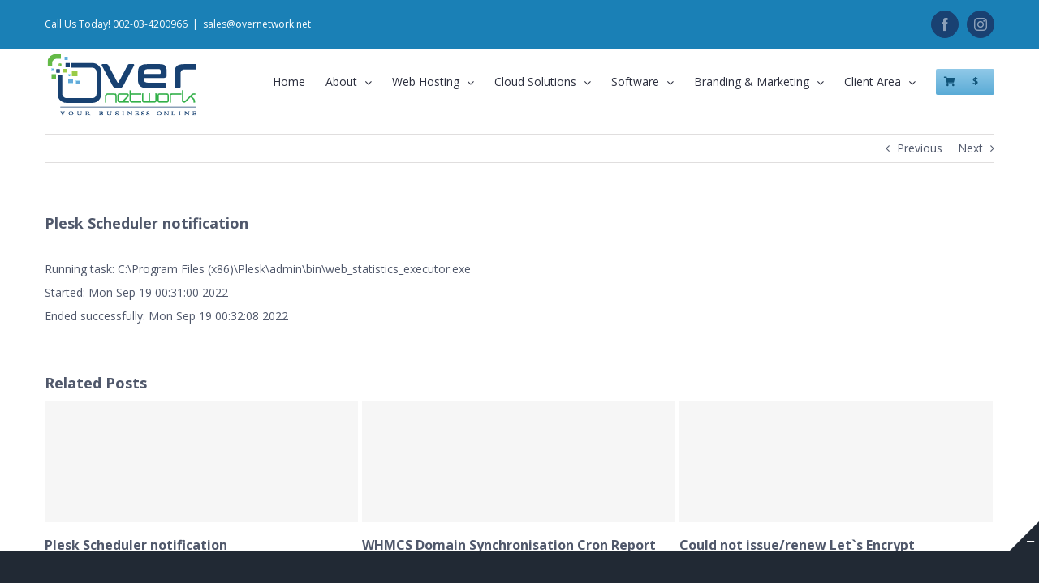

--- FILE ---
content_type: text/html; charset=UTF-8
request_url: https://overnetwork.cloud/uncategorized/plesk-scheduler-notification-40/
body_size: 17053
content:
<!DOCTYPE html>
<html class="avada-html-layout-wide avada-html-header-position-top" lang="en-US" prefix="og: http://ogp.me/ns# fb: http://ogp.me/ns/fb#">
<head>
	<meta http-equiv="X-UA-Compatible" content="IE=edge" />
	<meta http-equiv="Content-Type" content="text/html; charset=utf-8"/>
	<meta name="viewport" content="width=device-width, initial-scale=1" />
	<link media="all" href="https://overnetwork.cloud/wp-content/cache/autoptimize/css/autoptimize_10cd1d62f8df9d9785fc93469e7892c7.css" rel="stylesheet" /><title>Plesk Scheduler notification &#8211; OVERNETWORK</title>
<meta name='robots' content='max-image-preview:large' />
<link rel='dns-prefetch' href='//cdn.datatables.net' />
<link rel='dns-prefetch' href='//cdnjs.cloudflare.com' />
<link rel='dns-prefetch' href='//code.jquery.com' />
<link rel='dns-prefetch' href='//s.w.org' />
<link href='https://sp-ao.shortpixel.ai' rel='preconnect' />
<link rel="alternate" type="application/rss+xml" title="OVERNETWORK &raquo; Feed" href="https://overnetwork.cloud/feed/" />
<link rel="alternate" type="application/rss+xml" title="OVERNETWORK &raquo; Comments Feed" href="https://overnetwork.cloud/comments/feed/" />
					<link rel="shortcut icon" href="https://overnetwork.cloud/wp-content/uploads/2021/02/overnetwork-favicon-plus.png" type="image/x-icon" />
		
		
		
		
		
		<link rel="alternate" type="application/rss+xml" title="OVERNETWORK &raquo; Plesk Scheduler notification Comments Feed" href="https://overnetwork.cloud/uncategorized/plesk-scheduler-notification-40/feed/" />

		<meta property="og:title" content="Plesk Scheduler notification"/>
		<meta property="og:type" content="article"/>
		<meta property="og:url" content="https://overnetwork.cloud/uncategorized/plesk-scheduler-notification-40/"/>
		<meta property="og:site_name" content="OVERNETWORK"/>
		<meta property="og:description" content="Running task: C:\Program Files (x86)\Plesk\admin\bin\web_statistics_executor.exe 
Started: Mon Sep 19 00:31:00 2022
Ended successfully:  Mon Sep 19 00:32:08 2022"/>

									<meta property="og:image" content="https://overnetwork.cloud/wp-content/uploads/2021/02/overnetwork-Original-Logo.png"/>
									<script type="text/javascript">
			window._wpemojiSettings = {"baseUrl":"https:\/\/s.w.org\/images\/core\/emoji\/13.0.1\/72x72\/","ext":".png","svgUrl":"https:\/\/s.w.org\/images\/core\/emoji\/13.0.1\/svg\/","svgExt":".svg","source":{"concatemoji":"https:\/\/overnetwork.cloud\/wp-includes\/js\/wp-emoji-release.min.js?ver=5.7.14"}};
			!function(e,a,t){var n,r,o,i=a.createElement("canvas"),p=i.getContext&&i.getContext("2d");function s(e,t){var a=String.fromCharCode;p.clearRect(0,0,i.width,i.height),p.fillText(a.apply(this,e),0,0);e=i.toDataURL();return p.clearRect(0,0,i.width,i.height),p.fillText(a.apply(this,t),0,0),e===i.toDataURL()}function c(e){var t=a.createElement("script");t.src=e,t.defer=t.type="text/javascript",a.getElementsByTagName("head")[0].appendChild(t)}for(o=Array("flag","emoji"),t.supports={everything:!0,everythingExceptFlag:!0},r=0;r<o.length;r++)t.supports[o[r]]=function(e){if(!p||!p.fillText)return!1;switch(p.textBaseline="top",p.font="600 32px Arial",e){case"flag":return s([127987,65039,8205,9895,65039],[127987,65039,8203,9895,65039])?!1:!s([55356,56826,55356,56819],[55356,56826,8203,55356,56819])&&!s([55356,57332,56128,56423,56128,56418,56128,56421,56128,56430,56128,56423,56128,56447],[55356,57332,8203,56128,56423,8203,56128,56418,8203,56128,56421,8203,56128,56430,8203,56128,56423,8203,56128,56447]);case"emoji":return!s([55357,56424,8205,55356,57212],[55357,56424,8203,55356,57212])}return!1}(o[r]),t.supports.everything=t.supports.everything&&t.supports[o[r]],"flag"!==o[r]&&(t.supports.everythingExceptFlag=t.supports.everythingExceptFlag&&t.supports[o[r]]);t.supports.everythingExceptFlag=t.supports.everythingExceptFlag&&!t.supports.flag,t.DOMReady=!1,t.readyCallback=function(){t.DOMReady=!0},t.supports.everything||(n=function(){t.readyCallback()},a.addEventListener?(a.addEventListener("DOMContentLoaded",n,!1),e.addEventListener("load",n,!1)):(e.attachEvent("onload",n),a.attachEvent("onreadystatechange",function(){"complete"===a.readyState&&t.readyCallback()})),(n=t.source||{}).concatemoji?c(n.concatemoji):n.wpemoji&&n.twemoji&&(c(n.twemoji),c(n.wpemoji)))}(window,document,window._wpemojiSettings);
		</script>
		
	<link rel='stylesheet' id='dashicons-css'  href='https://overnetwork.cloud/wp-includes/css/dashicons.min.css?ver=5.7.14' type='text/css' media='all' />




<link rel='stylesheet' id='whmp_grp_slick-css'  href='//cdnjs.cloudflare.com/ajax/libs/slick-carousel/1.6.0/slick.min.css?ver=5.7.14' type='text/css' media='all' />
<link rel='stylesheet' id='whmp_grp_jQuery_UI_CSS-css'  href='//code.jquery.com/ui/1.12.1/themes/base/jquery-ui.css?ver=5.7.14' type='text/css' media='all' />


<!--[if IE]>
<link rel='stylesheet' id='avada-IE-css'  href='https://overnetwork.cloud/wp-content/themes/Avada/assets/css/dynamic/ie.min.css?ver=7.2.1' type='text/css' media='all' />
<style id='avada-IE-inline-css' type='text/css'>
.avada-select-parent .select-arrow{background-color:#ffffff}
.select-arrow{background-color:#ffffff}
</style>
<![endif]-->
<link rel='stylesheet' id='fusion-dynamic-css-css'  href='https://overnetwork.cloud/wp-content/uploads/fusion-styles/9514ae772286f24a6b9e00b8f1a1cf92.min.css?ver=3.2.1' type='text/css' media='all' />

<script type='text/javascript' src='https://overnetwork.cloud/wp-includes/js/jquery/jquery.min.js?ver=3.5.1' id='jquery-core-js'></script>

<script type='text/javascript' id='whcom_scripts-js-extra'>
/* <![CDATA[ */
var whcom_ajax = {"ajax_url":"https:\/\/overnetwork.cloud\/wp-admin\/admin-ajax.php","whcom_loading_text":"Loading...","whcom_working_text":"Working...","whcom_redirecting_text":"Redirecting...","whcom_delete_cart_item_text":"Are you sure you want to remove this item from cart?","whcom_no_domain_added_text":"Select at least one domain to continue.","whcom_all_currencies":[{"id":"1","code":"USD","prefix":"$","suffix":"USD","format":"1","rate":"1.0000","default":"1"}],"whcom_current_currency":{"id":"1","code":"USD","prefix":"$","suffix":"USD","format":"1","rate":"1.0000","default":"1"},"whcom_current_currency_id":"1"};
/* ]]> */
</script>


<script type='text/javascript' src='//cdnjs.cloudflare.com/ajax/libs/slick-carousel/1.6.0/slick.min.js?ver=5.7.14' id='whmp_grp_slick-js'></script>

<link rel="https://api.w.org/" href="https://overnetwork.cloud/wp-json/" /><link rel="alternate" type="application/json" href="https://overnetwork.cloud/wp-json/wp/v2/posts/2281" /><link rel="EditURI" type="application/rsd+xml" title="RSD" href="https://overnetwork.cloud/xmlrpc.php?rsd" />
<link rel="wlwmanifest" type="application/wlwmanifest+xml" href="https://overnetwork.cloud/wp-includes/wlwmanifest.xml" /> 
<meta name="generator" content="WordPress 5.7.14" />
<link rel="canonical" href="https://overnetwork.cloud/uncategorized/plesk-scheduler-notification-40/" />
<link rel='shortlink' href='https://overnetwork.cloud/?p=2281' />
<link rel="alternate" type="application/json+oembed" href="https://overnetwork.cloud/wp-json/oembed/1.0/embed?url=https%3A%2F%2Fovernetwork.cloud%2Funcategorized%2Fplesk-scheduler-notification-40%2F" />
<link rel="alternate" type="text/xml+oembed" href="https://overnetwork.cloud/wp-json/oembed/1.0/embed?url=https%3A%2F%2Fovernetwork.cloud%2Funcategorized%2Fplesk-scheduler-notification-40%2F&#038;format=xml" />

<script type="text/javascript">
			/* <![CDATA[ */
            var wcap_ajaxurl = "https://overnetwork.cloud/wp-admin/admin-ajax.php";
            /* ]]> */
         </script>
<link rel="stylesheet" href="//cdnjs.cloudflare.com/ajax/libs/font-awesome/4.7.0/css/font-awesome.css">
<link rel="stylesheet" href="//cdn.datatables.net/1.10.13/css/jquery.dataTables.min.css">
<link rel="stylesheet" href="//cdn.datatables.net/responsive/1.0.4/css/dataTables.responsive.css">



<link rel="stylesheet" href="https://cdnjs.cloudflare.com/ajax/libs/fancybox/2.1.6/css/jquery.fancybox.min.css">


        <script>
            var Currencies = "[]";
            var WCAP_Loading_text = "Loading...";
            var WCAP_Working_text = "Working...";
            //		    var BillingCycles = "{"monthly":"Monthly","quarterly":"Quarterly","semiannually":"6 Months","annually":"Yearly","biennially":"Bi Annually","triennially":"Tri Annually"}";
            var dataTablesConfig = {
                "destroy": "true",
                "dom": '<"whcom_table_header"if <"whcom_clearfix">><"whcom_table_content"t><"whcom_table_footer"lp <"whcom_clearfix">><"whcom_clearfix">',
                "oLanguage": {
                    "sEmptyTable": "No Records Found",
                    "sInfo": "Showing _START_ to _END_ of _TOTAL_ entries",
                    "sInfoEmpty": "Showing 0 to 0 of 0 entries",
                    "sInfoFiltered": "(filtered from _MAX_ total entries)",
                    "sInfoPostFix": "",
                    "sInfoThousands": ",",
                    "sLengthMenu": "Show _MENU_ entries",
                    "sLoadingRecords": "Loading...",
                    "sProcessing": "Processing...",
                    "sSearch": "",
                    "sZeroRecords": "No Records Found",
                    "oPaginate": {
                        "sFirst": "..",
                        "sLast": "Last",
                        "sNext": "Next",
                        "sPrevious": "Previous",
                    }
                }
            };
            var redirect_login = '';
            var redirect_logout = '0';
            var page_url = 'https%3A%2F%2Fovernetwork.cloud%2Funcategorized%2Fplesk-scheduler-notification-40%2F';
            //== pass client area URL to validation form JS
            var client_area_url = 'https://overnetwork.cloud/client-area'
        </script>
        
<!-- Facebook Pixel Code -->
<script type='text/javascript'>
!function(f,b,e,v,n,t,s){if(f.fbq)return;n=f.fbq=function(){n.callMethod?
n.callMethod.apply(n,arguments):n.queue.push(arguments)};if(!f._fbq)f._fbq=n;
n.push=n;n.loaded=!0;n.version='2.0';n.queue=[];t=b.createElement(e);t.async=!0;
t.src=v;s=b.getElementsByTagName(e)[0];s.parentNode.insertBefore(t,s)}(window,
document,'script','https://connect.facebook.net/en_US/fbevents.js');
</script>
<!-- End Facebook Pixel Code -->
<script type='text/javascript'>
  fbq('init', '516262392877143', {}, {
    "agent": "wordpress-5.7.14-3.0.5"
});
</script><script type='text/javascript'>
  fbq('track', 'PageView', []);
</script>
<!-- Facebook Pixel Code -->
<noscript>
<img height="1" width="1" style="display:none" alt="fbpx"
src="https://www.facebook.com/tr?id=516262392877143&ev=PageView&noscript=1" />
</noscript>
<!-- End Facebook Pixel Code -->
<div id="flat-preloader-overlay"><noscript><img src="https://sp-ao.shortpixel.ai/client/q_glossy,ret_img/https://overnetwork.cloud/wp-content/plugins/flat-preloader/assets/images/office-style/heart.gif"/></noscript><img class="lazyload" src='https://sp-ao.shortpixel.ai/client/q_lqip,ret_wait/https://overnetwork.cloud/wp-content/plugins/flat-preloader/assets/images/office-style/heart.gif' data-src="https://sp-ao.shortpixel.ai/client/q_glossy,ret_img/https://overnetwork.cloud/wp-content/plugins/flat-preloader/assets/images/office-style/heart.gif"/><small>Welcome To Overnetwork</small></div>		<script type="text/javascript">
			var doc = document.documentElement;
			doc.setAttribute( 'data-useragent', navigator.userAgent );
		</script>
		
	</head>

<body class="post-template-default single single-post postid-2281 single-format-standard flat-preloader-active fusion-image-hovers fusion-pagination-sizing fusion-button_size-xlarge fusion-button_type-flat fusion-button_span-no avada-image-rollover-circle-yes avada-image-rollover-yes avada-image-rollover-direction-left fusion-has-button-gradient fusion-body ltr fusion-sticky-header no-mobile-slidingbar avada-has-rev-slider-styles fusion-disable-outline fusion-sub-menu-slide mobile-logo-pos-left layout-wide-mode avada-has-boxed-modal-shadow-none layout-scroll-offset-full avada-has-zero-margin-offset-top fusion-top-header menu-text-align-center mobile-menu-design-modern fusion-show-pagination-text fusion-header-layout-v3 avada-responsive avada-footer-fx-parallax-effect avada-menu-highlight-style-bar fusion-search-form-classic fusion-main-menu-search-overlay fusion-avatar-square avada-sticky-shrinkage avada-dropdown-styles avada-blog-layout-large avada-blog-archive-layout-grid avada-header-shadow-no avada-menu-icon-position-left avada-has-mainmenu-dropdown-divider avada-has-megamenu-item-divider avada-has-breadcrumb-mobile-hidden avada-has-titlebar-hide avada-header-border-color-full-transparent avada-has-slidingbar-widgets avada-has-slidingbar-position-bottom avada-slidingbar-toggle-style-triangle avada-has-slidingbar-sticky avada-has-pagination-padding avada-flyout-menu-direction-fade avada-ec-views-v1" >
		<a class="skip-link screen-reader-text" href="#content">Skip to content</a>

	<div id="boxed-wrapper">
		<div class="fusion-sides-frame"></div>
		<div id="wrapper" class="fusion-wrapper">
			<div id="home" style="position:relative;top:-1px;"></div>
			
				
			<header class="fusion-header-wrapper">
				<div class="fusion-header-v3 fusion-logo-alignment fusion-logo-left fusion-sticky-menu- fusion-sticky-logo- fusion-mobile-logo-  fusion-mobile-menu-design-modern">
					
<div class="fusion-secondary-header">
	<div class="fusion-row">
					<div class="fusion-alignleft">
				<div class="fusion-contact-info"><span class="fusion-contact-info-phone-number">Call Us Today! 002-03-4200966</span><span class="fusion-header-separator">|</span><span class="fusion-contact-info-email-address"><a href="mailto:&#115;&#97;l&#101;&#115;&#64;&#111;v&#101;&#114;netw&#111;rk&#46;&#110;&#101;&#116;">&#115;&#97;l&#101;&#115;&#64;&#111;v&#101;&#114;netw&#111;rk&#46;&#110;&#101;&#116;</a></span></div>			</div>
							<div class="fusion-alignright">
				<div class="fusion-social-links-header"><div class="fusion-social-networks boxed-icons"><div class="fusion-social-networks-wrapper"><a  class="fusion-social-network-icon fusion-tooltip fusion-facebook fusion-icon-facebook" style data-placement="bottom" data-title="Facebook" data-toggle="tooltip" title="Facebook" href="https://www.facebook.com/overnetwok/" target="_blank" rel="noopener noreferrer"><span class="screen-reader-text">Facebook</span></a><a  class="fusion-social-network-icon fusion-tooltip fusion-instagram fusion-icon-instagram" style data-placement="bottom" data-title="Instagram" data-toggle="tooltip" title="Instagram" href="https://www.instagram.com/over.network/" target="_blank" rel="noopener noreferrer"><span class="screen-reader-text">Instagram</span></a></div></div></div>			</div>
			</div>
</div>
<div class="fusion-header-sticky-height"></div>
<div class="fusion-header">
	<div class="fusion-row">
					<div class="fusion-logo" data-margin-top="5px" data-margin-bottom="5px" data-margin-left="0px" data-margin-right="0px">
			<a class="fusion-logo-link"  href="https://overnetwork.cloud/" >

						<!-- standard logo -->
			<noscript><img src="https://sp-ao.shortpixel.ai/client/q_glossy,ret_img,w_191,h_83/https://overnetwork.cloud/wp-content/uploads/2021/02/overnetwork-Original-Logo.png" srcset="https://sp-ao.shortpixel.ai/client/q_glossy,ret_img/https://overnetwork.cloud/wp-content/uploads/2021/02/overnetwork-Original-Logo.png 1x" width="191" height="83" alt="OVERNETWORK Logo" data-retina_logo_url="" class="fusion-standard-logo" /></noscript><img src='https://sp-ao.shortpixel.ai/client/q_lqip,ret_wait,w_191,h_83/https://overnetwork.cloud/wp-content/uploads/2021/02/overnetwork-Original-Logo.png' data-src="https://sp-ao.shortpixel.ai/client/q_glossy,ret_img,w_191,h_83/https://overnetwork.cloud/wp-content/uploads/2021/02/overnetwork-Original-Logo.png" data-srcset="https://sp-ao.shortpixel.ai/client/q_glossy,ret_img/https://overnetwork.cloud/wp-content/uploads/2021/02/overnetwork-Original-Logo.png 1x" width="191" height="83" alt="OVERNETWORK Logo" data-retina_logo_url="" class="lazyload fusion-standard-logo" />

			
					</a>
		</div>		<nav class="fusion-main-menu" aria-label="Main Menu"><div class="fusion-overlay-search">		<form role="search" class="searchform fusion-search-form  fusion-search-form-classic" method="get" action="https://overnetwork.cloud/">
			<div class="fusion-search-form-content">

				
				<div class="fusion-search-field search-field">
					<label><span class="screen-reader-text">Search for:</span>
													<input type="search" value="" name="s" class="s" placeholder="Search..." required aria-required="true" aria-label="Search..."/>
											</label>
				</div>
				<div class="fusion-search-button search-button">
					<input type="submit" class="fusion-search-submit searchsubmit" aria-label="Search" value="&#xf002;" />
									</div>

				
			</div>


			
		</form>
		<div class="fusion-search-spacer"></div><a href="#" role="button" aria-label="Close Search" class="fusion-close-search"></a></div><ul id="menu-main-menu" class="fusion-menu"><li  id="menu-item-1042"  class="menu-item menu-item-type-post_type menu-item-object-page menu-item-home menu-item-1042"  data-item-id="1042"><a  href="https://overnetwork.cloud/" class="fusion-bar-highlight"><span class="menu-text">Home</span></a></li><li  id="menu-item-1043"  class="menu-item menu-item-type-custom menu-item-object-custom menu-item-has-children menu-item-1043 fusion-dropdown-menu"  data-item-id="1043"><a  href="#" class="fusion-bar-highlight"><span class="menu-text">About</span> <span class="fusion-caret"><i class="fusion-dropdown-indicator" aria-hidden="true"></i></span></a><ul class="sub-menu"><li  id="menu-item-1041"  class="menu-item menu-item-type-post_type menu-item-object-page menu-item-home menu-item-1041 fusion-dropdown-submenu" ><a  href="https://overnetwork.cloud/" class="fusion-bar-highlight"><span>About Company</span></a></li><li  id="menu-item-1044"  class="menu-item menu-item-type-post_type menu-item-object-page menu-item-1044 fusion-dropdown-submenu" ><a  href="https://overnetwork.cloud/contact/" class="fusion-bar-highlight"><span>Contact</span></a></li></ul></li><li  id="menu-item-1126"  class="menu-item menu-item-type-custom menu-item-object-custom menu-item-has-children menu-item-1126 fusion-megamenu-menu "  data-item-id="1126"><a  href="#" class="fusion-bar-highlight"><span class="menu-text">Web Hosting</span> <span class="fusion-caret"><i class="fusion-dropdown-indicator" aria-hidden="true"></i></span></a><div class="fusion-megamenu-wrapper fusion-columns-5 columns-per-row-5 columns-5 col-span-12 fusion-megamenu-fullwidth fusion-megamenu-width-site-width"><div class="row"><div class="fusion-megamenu-holder" style="width:1170px;" data-width="1170px"><ul class="fusion-megamenu"><li  id="menu-item-1127"  class="menu-item menu-item-type-custom menu-item-object-custom menu-item-has-children menu-item-1127 fusion-megamenu-submenu fusion-megamenu-columns-5 col-lg-2 col-md-2 col-sm-2" ><div class='fusion-megamenu-title'><span>Shared Hosting</span></div><ul class="sub-menu"><li  id="menu-item-1182"  class="menu-item menu-item-type-post_type menu-item-object-page menu-item-1182" ><a  href="https://overnetwork.cloud/hosting/windows-shared-plesk/" class="fusion-bar-highlight"><span><span class="fusion-megamenu-icon"><i class="glyphicon fa-windows fab" aria-hidden="true"></i></span>Windows Shared Plesk</span></a></li><li  id="menu-item-1128"  class="menu-item menu-item-type-post_type menu-item-object-page menu-item-1128" ><a  href="https://overnetwork.cloud/hosting/linux-shared-cpanel/" class="fusion-bar-highlight"><span><span class="fusion-megamenu-icon"><i class="glyphicon fa-cpanel fab" aria-hidden="true"></i></span>Linux Shared cPanel</span></a></li><li  id="menu-item-1177"  class="menu-item menu-item-type-post_type menu-item-object-page menu-item-1177" ><a  href="https://overnetwork.cloud/hosting/linux-shared-plesk/" class="fusion-bar-highlight"><span><span class="fusion-megamenu-icon"><i class="glyphicon fa-linux fab" aria-hidden="true"></i></span>Linux Shared Plesk</span></a></li></ul></li><li  id="menu-item-1133"  class="menu-item menu-item-type-custom menu-item-object-custom menu-item-has-children menu-item-1133 fusion-megamenu-submenu fusion-megamenu-columns-5 col-lg-2 col-md-2 col-sm-2" ><div class='fusion-megamenu-title'><span><span class="fusion-megamenu-icon"><i class="glyphicon fa-windows fab" aria-hidden="true"></i></span>Windows VPS</span></div><ul class="sub-menu"><li  id="menu-item-1188"  class="menu-item menu-item-type-post_type menu-item-object-page menu-item-has-children menu-item-1188" ><a  href="https://overnetwork.cloud/hosting/windows-vps-nodes/" class="fusion-bar-highlight"><span><span class="fusion-megamenu-bullet"></span>Instances VPS Nodes</span></a><ul class="sub-menu deep-level"><li  id="menu-item-1193"  class="menu-item menu-item-type-post_type menu-item-object-page menu-item-1193" ><a  href="https://overnetwork.cloud/hosting/windows-vps-nodes/fully-managed-windows-vps-nodes/" class="fusion-bar-highlight"><span><span class="fusion-megamenu-bullet"></span>Fully Managed VPS</span></a></li><li  id="menu-item-1197"  class="menu-item menu-item-type-post_type menu-item-object-page menu-item-1197" ><a  href="https://overnetwork.cloud/hosting/windows-vps-nodes/turn-key-windows-vps-nodes/" class="fusion-bar-highlight"><span><span class="fusion-megamenu-bullet"></span>Turn-key VPS</span></a></li><li  id="menu-item-1204"  class="menu-item menu-item-type-post_type menu-item-object-page menu-item-1204" ><a  href="https://overnetwork.cloud/hosting/windows-vps-nodes/self-managed-windows-vps-nodes/" class="fusion-bar-highlight"><span><span class="fusion-megamenu-bullet"></span>Self-Managed VPS</span></a></li></ul></li></ul></li><li  id="menu-item-1134"  class="menu-item menu-item-type-custom menu-item-object-custom menu-item-has-children menu-item-1134 fusion-megamenu-submenu fusion-megamenu-columns-5 col-lg-2 col-md-2 col-sm-2" ><div class='fusion-megamenu-title'><span><span class="fusion-megamenu-icon"><i class="glyphicon fa-linux fab" aria-hidden="true"></i></span>Linux VPS</span></div><ul class="sub-menu"><li  id="menu-item-1215"  class="menu-item menu-item-type-post_type menu-item-object-page menu-item-1215" ><a  href="https://overnetwork.cloud/hosting/linux-vps-nodes/instances-linux-vps/" class="fusion-bar-highlight"><span><span class="fusion-megamenu-bullet"></span>Instances Linux VPS</span></a></li><li  id="menu-item-1219"  class="menu-item menu-item-type-post_type menu-item-object-page menu-item-1219" ><a  href="https://overnetwork.cloud/hosting/linux-vps-nodes/instances-container-vps/" class="fusion-bar-highlight"><span><span class="fusion-megamenu-bullet"></span>Instances Container VPS</span></a></li><li  id="menu-item-1228"  class="menu-item menu-item-type-post_type menu-item-object-page menu-item-1228" ><a  href="https://overnetwork.cloud/hosting/linux-vps-nodes/instances-storage-vps/" class="fusion-bar-highlight"><span><span class="fusion-megamenu-bullet"></span>Instances Storage VPS</span></a></li></ul></li><li  id="menu-item-1135"  class="menu-item menu-item-type-custom menu-item-object-custom menu-item-1135 fusion-megamenu-submenu fusion-megamenu-columns-5 col-lg-2 col-md-2 col-sm-2" ><div class='fusion-megamenu-title'><span>Dedicated Servers</span></div></li><li  id="menu-item-1244"  class="menu-item menu-item-type-custom menu-item-object-custom menu-item-has-children menu-item-1244 fusion-megamenu-submenu fusion-megamenu-columns-5 col-lg-2 col-md-2 col-sm-2" ><div class='fusion-megamenu-title'><span>Domain Services</span></div><ul class="sub-menu"><li  id="menu-item-1243"  class="menu-item menu-item-type-custom menu-item-object-custom menu-item-1243" ><a  target="_blank" rel="noopener noreferrer" href="https://portal.overnetwork.cloud/cart.php?a=add&#038;domain=register" class="fusion-bar-highlight"><span><span class="fusion-megamenu-bullet"></span>Register New Doamin</span></a></li><li  id="menu-item-1245"  class="menu-item menu-item-type-custom menu-item-object-custom menu-item-1245" ><a  target="_blank" rel="noopener noreferrer" href="https://portal.overnetwork.cloud/cart.php?a=add&#038;domain=transfer" class="fusion-bar-highlight"><span><span class="fusion-megamenu-bullet"></span>Transfer domain to us</span></a></li></ul></li></ul></div><div style="clear:both;"></div></div></div></li><li  id="menu-item-1136"  class="menu-item menu-item-type-custom menu-item-object-custom menu-item-has-children menu-item-1136 fusion-dropdown-menu"  data-item-id="1136"><a  href="#" class="fusion-bar-highlight"><span class="menu-text">Cloud Solutions</span> <span class="fusion-caret"><i class="fusion-dropdown-indicator" aria-hidden="true"></i></span></a><ul class="sub-menu"><li  id="menu-item-1229"  class="menu-item menu-item-type-custom menu-item-object-custom menu-item-has-children menu-item-1229 fusion-dropdown-submenu" ><a  href="#" class="fusion-bar-highlight"><span>Security</span></a><ul class="sub-menu"><li  id="menu-item-1230"  class="menu-item menu-item-type-custom menu-item-object-custom menu-item-1230" ><a  target="_blank" rel="noopener noreferrer" href="https://portal.overnetwork.cloud/store/ssl-certificates" class="fusion-bar-highlight"><span>SSL Certificates</span></a></li><li  id="menu-item-1231"  class="menu-item menu-item-type-custom menu-item-object-custom menu-item-1231" ><a  target="_blank" rel="noopener noreferrer" href="https://portal.overnetwork.cloud/store/sitelock" class="fusion-bar-highlight"><span>Website security</span></a></li><li  id="menu-item-1232"  class="menu-item menu-item-type-custom menu-item-object-custom menu-item-1232" ><a  href="https://portal.overnetwork.cloud/store/email-services" class="fusion-bar-highlight"><span>Email Protection</span></a></li><li  id="menu-item-1233"  class="menu-item menu-item-type-custom menu-item-object-custom menu-item-1233" ><a  target="_blank" rel="noopener noreferrer" href="https://portal.overnetwork.cloud/store/vpn" class="fusion-bar-highlight"><span>VPN Web Browsing</span></a></li><li  id="menu-item-1234"  class="menu-item menu-item-type-custom menu-item-object-custom menu-item-1234" ><a  target="_blank" rel="noopener noreferrer" href="https://portal.overnetwork.cloud/store/codeguard" class="fusion-bar-highlight"><span>Website Back-ups</span></a></li></ul></li><li  id="menu-item-1235"  class="menu-item menu-item-type-custom menu-item-object-custom menu-item-has-children menu-item-1235 fusion-dropdown-submenu" ><a  href="#" class="fusion-bar-highlight"><span>Microsoft Solutions</span></a><ul class="sub-menu"><li  id="menu-item-1236"  class="menu-item menu-item-type-custom menu-item-object-custom menu-item-1236" ><a  href="#" class="fusion-bar-highlight"><span>Microsoft 365</span></a></li><li  id="menu-item-1237"  class="menu-item menu-item-type-custom menu-item-object-custom menu-item-1237" ><a  href="#" class="fusion-bar-highlight"><span>Microsoft Azure</span></a></li><li  id="menu-item-1238"  class="menu-item menu-item-type-custom menu-item-object-custom menu-item-1238" ><a  href="#" class="fusion-bar-highlight"><span>MS Dynamics 365</span></a></li><li  id="menu-item-1239"  class="menu-item menu-item-type-custom menu-item-object-custom menu-item-1239" ><a  href="#" class="fusion-bar-highlight"><span>Data Platform</span></a></li></ul></li><li  id="menu-item-1240"  class="menu-item menu-item-type-custom menu-item-object-custom menu-item-1240 fusion-dropdown-submenu" ><a  href="#" class="fusion-bar-highlight"><span>AWS</span></a></li><li  id="menu-item-1241"  class="menu-item menu-item-type-custom menu-item-object-custom menu-item-has-children menu-item-1241 fusion-dropdown-submenu" ><a  href="#" class="fusion-bar-highlight"><span>Overnetwork SaaS</span></a><ul class="sub-menu"><li  id="menu-item-1242"  class="menu-item menu-item-type-custom menu-item-object-custom menu-item-1242" ><a  target="_blank" rel="noopener noreferrer" href="https://portal.overnetwork.cloud/cart.php?a=add&#038;domain=register" class="fusion-bar-highlight"><span>Domain Registrations</span></a></li></ul></li></ul></li><li  id="menu-item-1137"  class="menu-item menu-item-type-custom menu-item-object-custom menu-item-has-children menu-item-1137 fusion-dropdown-menu"  data-item-id="1137"><a  href="#" class="fusion-bar-highlight"><span class="menu-text">Software</span> <span class="fusion-caret"><i class="fusion-dropdown-indicator" aria-hidden="true"></i></span></a><ul class="sub-menu"><li  id="menu-item-1246"  class="menu-item menu-item-type-custom menu-item-object-custom menu-item-has-children menu-item-1246 fusion-dropdown-submenu" ><a  href="#" class="fusion-bar-highlight"><span>Web Design</span></a><ul class="sub-menu"><li  id="menu-item-1247"  class="menu-item menu-item-type-custom menu-item-object-custom menu-item-1247" ><a  href="#" class="fusion-bar-highlight"><span>E-Commerce Web sites</span></a></li><li  id="menu-item-1248"  class="menu-item menu-item-type-custom menu-item-object-custom menu-item-1248" ><a  href="#" class="fusion-bar-highlight"><span>WordPress Websites</span></a></li></ul></li><li  id="menu-item-1249"  class="menu-item menu-item-type-custom menu-item-object-custom menu-item-1249 fusion-dropdown-submenu" ><a  href="#" class="fusion-bar-highlight"><span>Developments</span></a></li><li  id="menu-item-1250"  class="menu-item menu-item-type-custom menu-item-object-custom menu-item-1250 fusion-dropdown-submenu" ><a  href="#" class="fusion-bar-highlight"><span>Software Products</span></a></li></ul></li><li  id="menu-item-1138"  class="menu-item menu-item-type-custom menu-item-object-custom menu-item-has-children menu-item-1138 fusion-dropdown-menu"  data-item-id="1138"><a  href="#" class="fusion-bar-highlight"><span class="menu-text">Branding &#038; Marketing</span> <span class="fusion-caret"><i class="fusion-dropdown-indicator" aria-hidden="true"></i></span></a><ul class="sub-menu"><li  id="menu-item-1251"  class="menu-item menu-item-type-custom menu-item-object-custom menu-item-1251 fusion-dropdown-submenu" ><a  href="#" class="fusion-bar-highlight"><span>Graphic Designs</span></a></li><li  id="menu-item-1252"  class="menu-item menu-item-type-custom menu-item-object-custom menu-item-1252 fusion-dropdown-submenu" ><a  href="#" class="fusion-bar-highlight"><span>Digital Marketing</span></a></li></ul></li><li  id="menu-item-1371"  class="menu-item menu-item-type-custom menu-item-object-custom menu-item-has-children menu-item-1371 fusion-dropdown-menu"  data-item-id="1371"><a  href="#" class="fusion-bar-highlight"><span class="menu-text">Client Area</span> <span class="fusion-caret"><i class="fusion-dropdown-indicator" aria-hidden="true"></i></span></a><ul class="sub-menu"><li  id="menu-item-1372"  class="menu-item menu-item-type-custom menu-item-object-custom menu-item-1372 fusion-dropdown-submenu" ><a  target="_blank" rel="noopener noreferrer" href="https://portal.overnetwork.cloud/login" class="fusion-bar-highlight"><span><span class="fusion-megamenu-icon"><i class="glyphicon fa-columns fas" aria-hidden="true"></i></span>Your Account</span></a></li></ul></li><li  id="menu-item-1255"  class="menu-item menu-item-type-gs_sim menu-item-object-gs_sim menu-item-has-children menu-item-1255 fusion-megamenu-menu fusion-has-all-widgets"  data-item-id="1255"><a href="#" class="fusion-bar-highlight" style="height: 80px;"><span class="menu-text fusion-button button-default button-small"><span class="button-icon-divider-left"><i class="glyphicon fa-shopping-cart fas"></i></span><span class="fusion-button-text-left"><span id='' class='whmpress_currency'>$</span></span></span></a><div class="fusion-megamenu-wrapper fusion-columns-2 columns-per-row-2 columns-2 col-span-4"><div class="row"><div class="fusion-megamenu-holder" style="width:1013.99922px;" data-width="1013.99922px"><ul class="fusion-megamenu"><li  id="menu-item-1253"  class="menu-item menu-item-type-custom menu-item-object-custom menu-item-1253 fusion-megamenu-submenu fusion-megamenu-columns-2 col-lg-6 col-md-6 col-sm-6"  style="width:80.769292899456%;"><div class='fusion-megamenu-title'><span><span class="fusion-megamenu-icon"><i class="glyphicon fa-cart-arrow-down fas" aria-hidden="true"></i></span>Order Summary</span></div><div class="fusion-megamenu-widgets-container second-level-widget"><div id="custom_html-11" class="widget_text widget widget_custom_html" style="border-style: solid;border-color:transparent;border-width:0px;"><div class="textwidget custom-html-widget"></div></div></div></li><li  id="menu-item-1254"  class="menu-item menu-item-type-custom menu-item-object-custom menu-item-1254 fusion-megamenu-submenu fusion-megamenu-columns-2 col-lg-6 col-md-6 col-sm-6"  style="width:19.230707100544%;"><div class='fusion-megamenu-title'><span><span class="fusion-megamenu-icon"><i class="glyphicon fa-dollar-sign fas" aria-hidden="true"></i></span>Currency</span></div><div class="fusion-megamenu-widgets-container second-level-widget"><div id="custom_html-12" class="widget_text widget widget_custom_html" style="border-style: solid;border-color:transparent;border-width:0px;"><div class="textwidget custom-html-widget"><div id='' class='whmpress whmpress_currency_combo'>
    <script>
        jQuery(function(){
        jQuery("#S1602062637").change(function(){
        document.cookie='combo_hit=1';
            val = jQuery(this).val();
        console.log(val);
            jQuery.post(WHMPAjax.ajaxurl + '?setCurrency',{'curency': val,'action':'whmpress_action'},function(data){
                if (data=='OK')
                    if (val == '2' || val == 'USD'){
                        var currentURL = window.location.href ;
                        location.href = currentURL.substring(0, currentURL.indexOf('?'));
                    }else{
                      location.href = '?cur=' + val;
                    }
                else
                    alert(data);
            });
        });
    });
    </script>
    <select id='S1602062637' class="" name="">
<option selected=selected value='1'>USD</option><option  value='2'>EGP</option><option  value='4'>EUR</option><option  value='5'>SAR</option><option  value='6'>KWD</option></select></div></div></div></div></li></ul></div><div style="clear:both;"></div></div></div></li></ul></nav>	<div class="fusion-mobile-menu-icons">
							<a href="#" class="fusion-icon fusion-icon-bars" aria-label="Toggle mobile menu" aria-expanded="false"></a>
		
		
		
			</div>

<nav class="fusion-mobile-nav-holder fusion-mobile-menu-text-align-left" aria-label="Main Menu Mobile"></nav>

					</div>
</div>
				</div>
				<div class="fusion-clearfix"></div>
			</header>
							
				
		<div id="sliders-container">
					</div>
				
				
			
			
						<main id="main" class="clearfix ">
				<div class="fusion-row" style="">

<section id="content" style="width: 100%;">
			<div class="single-navigation clearfix">
			<a href="https://overnetwork.cloud/uncategorized/whmcs-domain-synchronisation-cron-report-26/" rel="prev">Previous</a>			<a href="https://overnetwork.cloud/uncategorized/plesk-110/" rel="next">Next</a>		</div>
	
					<article id="post-2281" class="post post-2281 type-post status-publish format-standard hentry category-uncategorized">
						
									
															<h1 class="entry-title fusion-post-title">Plesk Scheduler notification</h1>										<div class="post-content">
				<p>Running task: C:\Program Files (x86)\Plesk\admin\bin\web_statistics_executor.exe<br />
Started: Mon Sep 19 00:31:00 2022<br />
Ended successfully:  Mon Sep 19 00:32:08 2022</p>
							</div>

												<span class="vcard rich-snippet-hidden"><span class="fn"><a href="https://overnetwork.cloud/author/overnetworkadmin/" title="Posts by admin" rel="author">admin</a></span></span><span class="updated rich-snippet-hidden">2022-09-19T00:32:08+02:00</span>																								<section class="related-posts single-related-posts">
				<div class="fusion-title fusion-title-size-two sep-none fusion-sep-none" style="margin-top:0px;margin-bottom:0px;">
				<h2 class="title-heading-left" style="margin:0;">
					Related Posts				</h2>
			</div>
			
	
	
	
	
				<div class="fusion-carousel fusion-carousel-title-below-image" data-imagesize="fixed" data-metacontent="yes" data-autoplay="yes" data-touchscroll="yes" data-columns="3" data-itemmargin="5px" data-itemwidth="180" data-touchscroll="yes" data-scrollitems="1">
		<div class="fusion-carousel-positioner">
			<ul class="fusion-carousel-holder">
																							<li class="fusion-carousel-item">
						<div class="fusion-carousel-item-wrapper">
							

<div  class="fusion-image-wrapper fusion-image-size-fixed" aria-haspopup="true">
	
	
	
		
	
						<div class="fusion-placeholder-image" data-origheight="150" data-origwidth="1500px" style="height:150px;width:1500px;"></div>
		
	

		<div class="fusion-rollover">
	<div class="fusion-rollover-content">

														<a class="fusion-rollover-link" href="https://overnetwork.cloud/uncategorized/plesk-scheduler-notification-52/">Plesk Scheduler notification</a>
			
								
				
								
								
		
				<a class="fusion-link-wrapper" href="https://overnetwork.cloud/uncategorized/plesk-scheduler-notification-52/" aria-label="Plesk Scheduler notification"></a>
	</div>
</div>

	
</div>
																							<h4 class="fusion-carousel-title">
									<a class="fusion-related-posts-title-link" href="https://overnetwork.cloud/uncategorized/plesk-scheduler-notification-52/" target="_self" title="Plesk Scheduler notification">Plesk Scheduler notification</a>
								</h4>

								<div class="fusion-carousel-meta">
									
									<span class="fusion-date">October 1st, 2022</span>

																			<span class="fusion-inline-sep">|</span>
										<span><a href="https://overnetwork.cloud/uncategorized/plesk-scheduler-notification-52/#respond">0 Comments</a></span>
																	</div><!-- fusion-carousel-meta -->
													</div><!-- fusion-carousel-item-wrapper -->
					</li>
																			<li class="fusion-carousel-item">
						<div class="fusion-carousel-item-wrapper">
							

<div  class="fusion-image-wrapper fusion-image-size-fixed" aria-haspopup="true">
	
	
	
		
	
						<div class="fusion-placeholder-image" data-origheight="150" data-origwidth="1500px" style="height:150px;width:1500px;"></div>
		
	

		<div class="fusion-rollover">
	<div class="fusion-rollover-content">

														<a class="fusion-rollover-link" href="https://overnetwork.cloud/uncategorized/whmcs-domain-synchronisation-cron-report-98/">WHMCS Domain Synchronisation Cron Report</a>
			
								
				
								
								
		
				<a class="fusion-link-wrapper" href="https://overnetwork.cloud/uncategorized/whmcs-domain-synchronisation-cron-report-98/" aria-label="WHMCS Domain Synchronisation Cron Report"></a>
	</div>
</div>

	
</div>
																							<h4 class="fusion-carousel-title">
									<a class="fusion-related-posts-title-link" href="https://overnetwork.cloud/uncategorized/whmcs-domain-synchronisation-cron-report-98/" target="_self" title="WHMCS Domain Synchronisation Cron Report">WHMCS Domain Synchronisation Cron Report</a>
								</h4>

								<div class="fusion-carousel-meta">
									
									<span class="fusion-date">October 1st, 2022</span>

																			<span class="fusion-inline-sep">|</span>
										<span><a href="https://overnetwork.cloud/uncategorized/whmcs-domain-synchronisation-cron-report-98/#respond">0 Comments</a></span>
																	</div><!-- fusion-carousel-meta -->
													</div><!-- fusion-carousel-item-wrapper -->
					</li>
																			<li class="fusion-carousel-item">
						<div class="fusion-carousel-item-wrapper">
							

<div  class="fusion-image-wrapper fusion-image-size-fixed" aria-haspopup="true">
	
	
	
		
	
						<div class="fusion-placeholder-image" data-origheight="150" data-origwidth="1500px" style="height:150px;width:1500px;"></div>
		
	

		<div class="fusion-rollover">
	<div class="fusion-rollover-content">

														<a class="fusion-rollover-link" href="https://overnetwork.cloud/uncategorized/could-not-issue-renew-lets-encrypt-certificates-for-administrator-26/">Could not issue/renew Let`s Encrypt certificates for Administrator</a>
			
								
				
								
								
		
				<a class="fusion-link-wrapper" href="https://overnetwork.cloud/uncategorized/could-not-issue-renew-lets-encrypt-certificates-for-administrator-26/" aria-label="Could not issue/renew Let`s Encrypt certificates for Administrator"></a>
	</div>
</div>

	
</div>
																							<h4 class="fusion-carousel-title">
									<a class="fusion-related-posts-title-link" href="https://overnetwork.cloud/uncategorized/could-not-issue-renew-lets-encrypt-certificates-for-administrator-26/" target="_self" title="Could not issue/renew Let`s Encrypt certificates for Administrator">Could not issue/renew Let`s Encrypt certificates for Administrator</a>
								</h4>

								<div class="fusion-carousel-meta">
									
									<span class="fusion-date">September 30th, 2022</span>

																			<span class="fusion-inline-sep">|</span>
										<span><a href="https://overnetwork.cloud/uncategorized/could-not-issue-renew-lets-encrypt-certificates-for-administrator-26/#respond">0 Comments</a></span>
																	</div><!-- fusion-carousel-meta -->
													</div><!-- fusion-carousel-item-wrapper -->
					</li>
																			<li class="fusion-carousel-item">
						<div class="fusion-carousel-item-wrapper">
							

<div  class="fusion-image-wrapper fusion-image-size-fixed" aria-haspopup="true">
	
	
	
		
	
						<div class="fusion-placeholder-image" data-origheight="150" data-origwidth="1500px" style="height:150px;width:1500px;"></div>
		
	

		<div class="fusion-rollover">
	<div class="fusion-rollover-content">

														<a class="fusion-rollover-link" href="https://overnetwork.cloud/uncategorized/software-updates-linux-plesk-overnetwork-cloud-52/">Software Updates (linux-plesk.overnetwork.cloud)</a>
			
								
				
								
								
		
				<a class="fusion-link-wrapper" href="https://overnetwork.cloud/uncategorized/software-updates-linux-plesk-overnetwork-cloud-52/" aria-label="Software Updates (linux-plesk.overnetwork.cloud)"></a>
	</div>
</div>

	
</div>
																							<h4 class="fusion-carousel-title">
									<a class="fusion-related-posts-title-link" href="https://overnetwork.cloud/uncategorized/software-updates-linux-plesk-overnetwork-cloud-52/" target="_self" title="Software Updates (linux-plesk.overnetwork.cloud)">Software Updates (linux-plesk.overnetwork.cloud)</a>
								</h4>

								<div class="fusion-carousel-meta">
									
									<span class="fusion-date">September 30th, 2022</span>

																			<span class="fusion-inline-sep">|</span>
										<span><a href="https://overnetwork.cloud/uncategorized/software-updates-linux-plesk-overnetwork-cloud-52/#respond">0 Comments</a></span>
																	</div><!-- fusion-carousel-meta -->
													</div><!-- fusion-carousel-item-wrapper -->
					</li>
																			<li class="fusion-carousel-item">
						<div class="fusion-carousel-item-wrapper">
							

<div  class="fusion-image-wrapper fusion-image-size-fixed" aria-haspopup="true">
	
	
	
		
	
						<div class="fusion-placeholder-image" data-origheight="150" data-origwidth="1500px" style="height:150px;width:1500px;"></div>
		
	

		<div class="fusion-rollover">
	<div class="fusion-rollover-content">

														<a class="fusion-rollover-link" href="https://overnetwork.cloud/uncategorized/whmcs-domain-synchronisation-cron-report-97/">WHMCS Domain Synchronisation Cron Report</a>
			
								
				
								
								
		
				<a class="fusion-link-wrapper" href="https://overnetwork.cloud/uncategorized/whmcs-domain-synchronisation-cron-report-97/" aria-label="WHMCS Domain Synchronisation Cron Report"></a>
	</div>
</div>

	
</div>
																							<h4 class="fusion-carousel-title">
									<a class="fusion-related-posts-title-link" href="https://overnetwork.cloud/uncategorized/whmcs-domain-synchronisation-cron-report-97/" target="_self" title="WHMCS Domain Synchronisation Cron Report">WHMCS Domain Synchronisation Cron Report</a>
								</h4>

								<div class="fusion-carousel-meta">
									
									<span class="fusion-date">September 30th, 2022</span>

																			<span class="fusion-inline-sep">|</span>
										<span><a href="https://overnetwork.cloud/uncategorized/whmcs-domain-synchronisation-cron-report-97/#respond">0 Comments</a></span>
																	</div><!-- fusion-carousel-meta -->
													</div><!-- fusion-carousel-item-wrapper -->
					</li>
							</ul><!-- fusion-carousel-holder -->
						
		</div><!-- fusion-carousel-positioner -->
	</div><!-- fusion-carousel -->
</section><!-- related-posts -->


																	</article>
	</section>
						
					</div>  <!-- fusion-row -->
				</main>  <!-- #main -->
				
				
								
					
		<div class="fusion-footer fusion-footer-parallax">
					
	<footer class="fusion-footer-widget-area fusion-widget-area">
		<div class="fusion-row">
			<div class="fusion-columns fusion-columns-4 fusion-widget-area">
				
																									<div class="fusion-column col-lg-3 col-md-3 col-sm-3">
							<section id="media_image-4" class="fusion-footer-widget-column widget widget_media_image" style="padding: 5px;border-radius: 25px 0px 0px 0px;overflow:hidden;border-width: 1px;border-style: solid;border-color: #ffffff;"><noscript><img width="215" height="101" src="https://sp-ao.shortpixel.ai/client/q_glossy,ret_img,w_215,h_101/https://overnetwork.cloud/wp-content/uploads/2021/02/overnetwork-w-logo.png" class="image wp-image-1034  attachment-full size-full" alt="" style="max-width: 100%; height: auto;" srcset="https://sp-ao.shortpixel.ai/client/q_glossy,ret_img,w_200/https://overnetwork.cloud/wp-content/uploads/2021/02/overnetwork-w-logo-200x94.png.webp 200w, https://sp-ao.shortpixel.ai/client/q_glossy,ret_img,w_215/https://overnetwork.cloud/wp-content/uploads/2021/02/overnetwork-w-logo.png.webp 215w" sizes="(max-width: 215px) 100vw, 215px" /></noscript><img width="215" height="101" src='https://sp-ao.shortpixel.ai/client/q_lqip,ret_wait,w_215,h_101/https://overnetwork.cloud/wp-content/uploads/2021/02/overnetwork-w-logo.png' data-src="https://sp-ao.shortpixel.ai/client/q_glossy,ret_img,w_215,h_101/https://overnetwork.cloud/wp-content/uploads/2021/02/overnetwork-w-logo.png" class="lazyload image wp-image-1034  attachment-full size-full" alt="" style="max-width: 100%; height: auto;" data-srcset="https://sp-ao.shortpixel.ai/client/q_glossy,ret_img,w_200/https://overnetwork.cloud/wp-content/uploads/2021/02/overnetwork-w-logo-200x94.png.webp 200w, https://sp-ao.shortpixel.ai/client/q_glossy,ret_img,w_215/https://overnetwork.cloud/wp-content/uploads/2021/02/overnetwork-w-logo.png.webp 215w" data-sizes="(max-width: 215px) 100vw, 215px" /><div style="clear:both;"></div></section><section id="custom_html-2" class="widget_text fusion-footer-widget-column widget widget_custom_html" style="padding: 5px;margin: -50px 0px 0px 0px;border-width: 1px;border-style: solid;border-color: #ffffff;"><div class="textwidget custom-html-widget"><b>OVERNETWORK</b> stands for a word splits into two parts (Over Network). You can find us over networks, we are provideing our services over networks, you can purchase and pay and use our services over networks.
And our <b>mission </b>is to make
<br> <b style="color:white"> YOUR BUSINESS ONLINE.</b> 
</div><div style="clear:both;"></div></section>																					</div>
																										<div class="fusion-column col-lg-3 col-md-3 col-sm-3">
							<section id="custom_html-3" class="widget_text fusion-footer-widget-column widget widget_custom_html" style="border-style: solid;border-color:transparent;border-width:0px;"><div class="textwidget custom-html-widget"><h4 style="color:white;margin-bottom:-5px;margin-top:0px">
	ADDRESS
</h4>
8 Kamal Eldin Salah st,El-pasant Tower, 
Smoha, Alexandria, Egypt</div><div style="clear:both;"></div></section><section id="custom_html-4" class="widget_text fusion-footer-widget-column widget widget_custom_html" style="border-style: solid;border-color:transparent;border-width:0px;"><div class="textwidget custom-html-widget"><h4 style="color:white;margin-bottom:-5px;margin-top:-20px">
	PHONES
</h4>
Land Line: 002 03-4200966<br/>Mobile 1: 002 0155-7816-501<br/>Mobile 2: 002 0155-7816-502</div><div style="clear:both;"></div></section><section id="custom_html-5" class="widget_text fusion-footer-widget-column widget widget_custom_html" style="border-style: solid;border-color:transparent;border-width:0px;"><div class="textwidget custom-html-widget"><h4 style="color:white;margin-bottom:-5px;margin-top:-20px">
	E-MAILS
</h4>
sales@overnetwork.net<br/>support@overnetwork.net</div><div style="clear:both;"></div></section>																					</div>
																										<div class="fusion-column col-lg-3 col-md-3 col-sm-3">
							<section id="custom_html-10" class="widget_text fusion-footer-widget-column widget widget_custom_html" style="border-style: solid;border-color:transparent;border-width:0px;"><div class="textwidget custom-html-widget"><h4 style="color:white;margin-bottom:-45px;margin-top:0px">
	SEARCH
</h4></div><div style="clear:both;"></div></section><section id="search-5" class="fusion-footer-widget-column widget widget_search" style="border-style: solid;border-color:transparent;border-width:0px;">		<form role="search" class="searchform fusion-search-form  fusion-search-form-classic" method="get" action="https://overnetwork.cloud/">
			<div class="fusion-search-form-content">

				
				<div class="fusion-search-field search-field">
					<label><span class="screen-reader-text">Search for:</span>
													<input type="search" value="" name="s" class="s" placeholder="Search..." required aria-required="true" aria-label="Search..."/>
											</label>
				</div>
				<div class="fusion-search-button search-button">
					<input type="submit" class="fusion-search-submit searchsubmit" aria-label="Search" value="&#xf002;" />
									</div>

				
			</div>


			
		</form>
		<div style="clear:both;"></div></section><section id="custom_html-6" class="widget_text fusion-footer-widget-column widget widget_custom_html" style="border-style: solid;border-color:transparent;border-width:0px;"><div class="textwidget custom-html-widget"><h4 style="color:white;margin-bottom:-50px;margin-top:-20px">
	SHORT LINKS
</h4></div><div style="clear:both;"></div></section><section id="avada-vertical-menu-widget-2" class="fusion-footer-widget-column widget avada_vertical_menu" style="border-style: solid;border-color:transparent;border-width:0px;"><nav id="fusion-vertical-menu-widget-avada-vertical-menu-widget-2" class="fusion-vertical-menu-widget fusion-menu hover left no-border" aria-label="Secondary Navigation: Links"><ul id="menu-footer-shortlinks" class="menu"><li id="menu-item-1030" class="menu-item menu-item-type-post_type menu-item-object-page menu-item-home menu-item-1030"><a href="https://overnetwork.cloud/"><span class="link-text"> About Us</span><span class="arrow"></span></a></li><li id="menu-item-1031" class="menu-item menu-item-type-post_type menu-item-object-page menu-item-1031"><a href="https://overnetwork.cloud/contact/"><span class="link-text"> Contact Us</span><span class="arrow"></span></a></li><li id="menu-item-2684" class="menu-item menu-item-type-custom menu-item-object-custom menu-item-2684"><a href="https://portal.overnetwork.cloud/login"><span class="link-text"> Client Area</span><span class="arrow"></span></a></li><li id="menu-item-1033" class="menu-item menu-item-type-custom menu-item-object-custom menu-item-1033"><a href="/client-area/?whmpca=contact"><span class="link-text"> Support</span><span class="arrow"></span></a></li></ul></nav><div style="clear:both;"></div></section>																					</div>
																										<div class="fusion-column fusion-column-last col-lg-3 col-md-3 col-sm-3">
							<section id="custom_html-7" class="widget_text fusion-footer-widget-column widget widget_custom_html" style="border-style: solid;border-color:transparent;border-width:0px;"><div class="textwidget custom-html-widget"><h4 style="color:white;margin-bottom:-25px;margin-top:0px">
	OUR PAYMENT METHODS
</h4></div><div style="clear:both;"></div></section><section id="media_image-5" class="fusion-footer-widget-column widget widget_media_image" style="border-style: solid;border-color:transparent;border-width:0px;"><noscript><img width="300" height="111" src="https://sp-ao.shortpixel.ai/client/q_glossy,ret_img,w_300,h_111/https://overnetwork.cloud/wp-content/uploads/2021/02/Bank-Transfer-300x111.png" class="image wp-image-1022  attachment-medium size-medium" alt="" style="max-width: 100%; height: auto;" srcset="https://sp-ao.shortpixel.ai/client/q_glossy,ret_img,w_200/https://overnetwork.cloud/wp-content/uploads/2021/02/Bank-Transfer-200x74.png.webp 200w, https://sp-ao.shortpixel.ai/client/q_glossy,ret_img,w_300/https://overnetwork.cloud/wp-content/uploads/2021/02/Bank-Transfer-300x111.png.webp 300w, https://sp-ao.shortpixel.ai/client/q_glossy,ret_img,w_400/https://overnetwork.cloud/wp-content/uploads/2021/02/Bank-Transfer-400x148.png.webp 400w, https://sp-ao.shortpixel.ai/client/q_glossy,ret_img,w_510/https://overnetwork.cloud/wp-content/uploads/2021/02/Bank-Transfer.png.webp 510w" sizes="(max-width: 300px) 100vw, 300px" /></noscript><img width="300" height="111" src='https://sp-ao.shortpixel.ai/client/q_lqip,ret_wait,w_300,h_111/https://overnetwork.cloud/wp-content/uploads/2021/02/Bank-Transfer-300x111.png' data-src="https://sp-ao.shortpixel.ai/client/q_glossy,ret_img,w_300,h_111/https://overnetwork.cloud/wp-content/uploads/2021/02/Bank-Transfer-300x111.png" class="lazyload image wp-image-1022  attachment-medium size-medium" alt="" style="max-width: 100%; height: auto;" data-srcset="https://sp-ao.shortpixel.ai/client/q_glossy,ret_img,w_200/https://overnetwork.cloud/wp-content/uploads/2021/02/Bank-Transfer-200x74.png.webp 200w, https://sp-ao.shortpixel.ai/client/q_glossy,ret_img,w_300/https://overnetwork.cloud/wp-content/uploads/2021/02/Bank-Transfer-300x111.png.webp 300w, https://sp-ao.shortpixel.ai/client/q_glossy,ret_img,w_400/https://overnetwork.cloud/wp-content/uploads/2021/02/Bank-Transfer-400x148.png.webp 400w, https://sp-ao.shortpixel.ai/client/q_glossy,ret_img,w_510/https://overnetwork.cloud/wp-content/uploads/2021/02/Bank-Transfer.png.webp 510w" data-sizes="(max-width: 300px) 100vw, 300px" /><div style="clear:both;"></div></section><section id="media_image-3" class="fusion-footer-widget-column widget widget_media_image" style="border-style: solid;border-color:transparent;border-width:0px;"><noscript><img width="300" height="111" src="https://sp-ao.shortpixel.ai/client/q_glossy,ret_img,w_300,h_111/https://overnetwork.cloud/wp-content/uploads/2021/02/Bank-Transfer-AR-300x111.png" class="image wp-image-1024  attachment-medium size-medium" alt="" style="max-width: 100%; height: auto;" srcset="https://sp-ao.shortpixel.ai/client/q_glossy,ret_img,w_200/https://overnetwork.cloud/wp-content/uploads/2021/02/Bank-Transfer-AR-200x74.png.webp 200w, https://sp-ao.shortpixel.ai/client/q_glossy,ret_img,w_300/https://overnetwork.cloud/wp-content/uploads/2021/02/Bank-Transfer-AR-300x111.png.webp 300w, https://sp-ao.shortpixel.ai/client/q_glossy,ret_img,w_400/https://overnetwork.cloud/wp-content/uploads/2021/02/Bank-Transfer-AR-400x148.png.webp 400w, https://sp-ao.shortpixel.ai/client/q_glossy,ret_img,w_510/https://overnetwork.cloud/wp-content/uploads/2021/02/Bank-Transfer-AR.png.webp 510w" sizes="(max-width: 300px) 100vw, 300px" /></noscript><img width="300" height="111" src='https://sp-ao.shortpixel.ai/client/q_lqip,ret_wait,w_300,h_111/https://overnetwork.cloud/wp-content/uploads/2021/02/Bank-Transfer-AR-300x111.png' data-src="https://sp-ao.shortpixel.ai/client/q_glossy,ret_img,w_300,h_111/https://overnetwork.cloud/wp-content/uploads/2021/02/Bank-Transfer-AR-300x111.png" class="lazyload image wp-image-1024  attachment-medium size-medium" alt="" style="max-width: 100%; height: auto;" data-srcset="https://sp-ao.shortpixel.ai/client/q_glossy,ret_img,w_200/https://overnetwork.cloud/wp-content/uploads/2021/02/Bank-Transfer-AR-200x74.png.webp 200w, https://sp-ao.shortpixel.ai/client/q_glossy,ret_img,w_300/https://overnetwork.cloud/wp-content/uploads/2021/02/Bank-Transfer-AR-300x111.png.webp 300w, https://sp-ao.shortpixel.ai/client/q_glossy,ret_img,w_400/https://overnetwork.cloud/wp-content/uploads/2021/02/Bank-Transfer-AR-400x148.png.webp 400w, https://sp-ao.shortpixel.ai/client/q_glossy,ret_img,w_510/https://overnetwork.cloud/wp-content/uploads/2021/02/Bank-Transfer-AR.png.webp 510w" data-sizes="(max-width: 300px) 100vw, 300px" /><div style="clear:both;"></div></section><section id="media_image-6" class="fusion-footer-widget-column widget widget_media_image" style="border-style: solid;border-color:transparent;border-width:0px;"><noscript><img width="300" height="44" src="https://sp-ao.shortpixel.ai/client/q_glossy,ret_img,w_300,h_44/https://overnetwork.cloud/wp-content/uploads/2021/02/All-Payments-300x44.png" class="image wp-image-1028  attachment-medium size-medium" alt="" style="max-width: 100%; height: auto;" srcset="https://sp-ao.shortpixel.ai/client/q_glossy,ret_img,w_200/https://overnetwork.cloud/wp-content/uploads/2021/02/All-Payments-200x29.png.webp 200w, https://sp-ao.shortpixel.ai/client/q_glossy,ret_img,w_300/https://overnetwork.cloud/wp-content/uploads/2021/02/All-Payments-300x44.png.webp 300w, https://sp-ao.shortpixel.ai/client/q_glossy,ret_img,w_400/https://overnetwork.cloud/wp-content/uploads/2021/02/All-Payments-400x59.png.webp 400w, https://sp-ao.shortpixel.ai/client/q_glossy,ret_img,w_600/https://overnetwork.cloud/wp-content/uploads/2021/02/All-Payments-600x88.png.webp 600w, https://sp-ao.shortpixel.ai/client/q_glossy,ret_img,w_669/https://overnetwork.cloud/wp-content/uploads/2021/02/All-Payments-669x100.png.webp 669w, https://sp-ao.shortpixel.ai/client/q_glossy,ret_img,w_681/https://overnetwork.cloud/wp-content/uploads/2021/02/All-Payments.png.webp 681w" sizes="(max-width: 300px) 100vw, 300px" /></noscript><img width="300" height="44" src='https://sp-ao.shortpixel.ai/client/q_lqip,ret_wait,w_300,h_44/https://overnetwork.cloud/wp-content/uploads/2021/02/All-Payments-300x44.png' data-src="https://sp-ao.shortpixel.ai/client/q_glossy,ret_img,w_300,h_44/https://overnetwork.cloud/wp-content/uploads/2021/02/All-Payments-300x44.png" class="lazyload image wp-image-1028  attachment-medium size-medium" alt="" style="max-width: 100%; height: auto;" data-srcset="https://sp-ao.shortpixel.ai/client/q_glossy,ret_img,w_200/https://overnetwork.cloud/wp-content/uploads/2021/02/All-Payments-200x29.png.webp 200w, https://sp-ao.shortpixel.ai/client/q_glossy,ret_img,w_300/https://overnetwork.cloud/wp-content/uploads/2021/02/All-Payments-300x44.png.webp 300w, https://sp-ao.shortpixel.ai/client/q_glossy,ret_img,w_400/https://overnetwork.cloud/wp-content/uploads/2021/02/All-Payments-400x59.png.webp 400w, https://sp-ao.shortpixel.ai/client/q_glossy,ret_img,w_600/https://overnetwork.cloud/wp-content/uploads/2021/02/All-Payments-600x88.png.webp 600w, https://sp-ao.shortpixel.ai/client/q_glossy,ret_img,w_669/https://overnetwork.cloud/wp-content/uploads/2021/02/All-Payments-669x100.png.webp 669w, https://sp-ao.shortpixel.ai/client/q_glossy,ret_img,w_681/https://overnetwork.cloud/wp-content/uploads/2021/02/All-Payments.png.webp 681w" data-sizes="(max-width: 300px) 100vw, 300px" /><div style="clear:both;"></div></section><section id="menu-widget-3" class="fusion-footer-widget-column widget menu" style="border-style: solid;border-color:transparent;border-width:0px;"><nav id="fusion-menu-widget-3" class="fusion-widget-menu" aria-label="Secondary Navigation: "><ul id="menu-footer-privacy_terms" class="menu"><li id="menu-item-1038" class="menu-item menu-item-type-custom menu-item-object-custom menu-item-1038"><a href="#">Payment Methods</a></li><li id="menu-item-1039" class="menu-item menu-item-type-custom menu-item-object-custom menu-item-1039"><a href="#">Privacy</a></li><li id="menu-item-1040" class="menu-item menu-item-type-custom menu-item-object-custom menu-item-1040"><a href="#">Terms</a></li></ul></nav><div style="clear:both;"></div></section>																					</div>
																											
				<div class="fusion-clearfix"></div>
			</div> <!-- fusion-columns -->
		</div> <!-- fusion-row -->
	</footer> <!-- fusion-footer-widget-area -->

	
	<footer id="footer" class="fusion-footer-copyright-area">
		<div class="fusion-row">
			<div class="fusion-copyright-content">

				<div class="fusion-copyright-notice">
		<div>
		Copyright 2008 - 2021 OverNetwork website by <a href="https://overnetwork.cloud/" target="_blank">overnetwork hosting</a>   |   All Rights Reserved   |   	</div>
</div>
<div class="fusion-social-links-footer">
	<div class="fusion-social-networks boxed-icons"><div class="fusion-social-networks-wrapper"><a  class="fusion-social-network-icon fusion-tooltip fusion-facebook fusion-icon-facebook" style data-placement="top" data-title="Facebook" data-toggle="tooltip" title="Facebook" href="https://www.facebook.com/overnetwok/" target="_blank" rel="noopener noreferrer"><span class="screen-reader-text">Facebook</span></a><a  class="fusion-social-network-icon fusion-tooltip fusion-instagram fusion-icon-instagram" style data-placement="top" data-title="Instagram" data-toggle="tooltip" title="Instagram" href="https://www.instagram.com/over.network/" target="_blank" rel="noopener noreferrer"><span class="screen-reader-text">Instagram</span></a></div></div></div>

			</div> <!-- fusion-fusion-copyright-content -->
		</div> <!-- fusion-row -->
	</footer> <!-- #footer -->
		</div> <!-- fusion-footer -->

		
					<div class="fusion-sliding-bar-wrapper">
								<div id="slidingbar-area" class="slidingbar-area fusion-sliding-bar-area fusion-widget-area fusion-sliding-bar-position-bottom fusion-sliding-bar-text-align-right fusion-sliding-bar-toggle-triangle fusion-sliding-bar-sticky open-on-load" data-breakpoint="800" data-toggle="triangle">
					<div class="fusion-sb-toggle-wrapper">
				<a class="fusion-sb-toggle" href="#"><span class="screen-reader-text">Toggle Sliding Bar Area</span></a>
			</div>
		
		<div id="slidingbar" class="fusion-sliding-bar">
						<div class="fusion-row">
								<div class="fusion-columns row fusion-columns-2 columns columns-2">

																														<div class="fusion-column col-lg-6 col-md-6 col-sm-6">
														</div>
																															<div class="fusion-column col-lg-6 col-md-6 col-sm-6">
														</div>
																																																												<div class="fusion-clearfix"></div>
				</div>
			</div>
		</div>
	</div>
						</div>

												</div> <!-- wrapper -->
		</div> <!-- #boxed-wrapper -->
		<div class="fusion-top-frame"></div>
		<div class="fusion-bottom-frame"></div>
		<div class="fusion-boxed-shadow"></div>
		<a class="fusion-one-page-text-link fusion-page-load-link"></a>

		<div class="avada-footer-scripts">
			
        <div id='fb-root'></div>
          <script>(function(d, s, id) {
            var js, fjs = d.getElementsByTagName(s)[0];
            js = d.createElement(s); js.id = id;
            js.src = 'https://connect.facebook.net/en_US/sdk/xfbml.customerchat.js#xfbml=1&version=v6.0&autoLogAppEvents=1';
            fjs.parentNode.insertBefore(js, fjs);
          }(document, 'script', 'facebook-jssdk'));</script>
          <div class='fb-customerchat'
            attribution='wordpress'
            attribution_version='2.2'
            page_id=121049892616470
          >
        </div>
        <script type="text/javascript">var fusionNavIsCollapsed=function(e){var t;window.innerWidth<=e.getAttribute("data-breakpoint")?(e.classList.add("collapse-enabled"),e.classList.contains("expanded")||(e.setAttribute("aria-expanded","false"),window.dispatchEvent(new Event("fusion-mobile-menu-collapsed",{bubbles:!0,cancelable:!0})))):(null!==e.querySelector(".menu-item-has-children.expanded .fusion-open-nav-submenu-on-click")&&e.querySelector(".menu-item-has-children.expanded .fusion-open-nav-submenu-on-click").click(),e.classList.remove("collapse-enabled"),e.setAttribute("aria-expanded","true"),null!==e.querySelector(".fusion-custom-menu")&&e.querySelector(".fusion-custom-menu").removeAttribute("style")),e.classList.add("no-wrapper-transition"),clearTimeout(t),t=setTimeout(function(){e.classList.remove("no-wrapper-transition")},400),e.classList.remove("loading")},fusionRunNavIsCollapsed=function(){var e,t=document.querySelectorAll(".fusion-menu-element-wrapper");for(e=0;e<t.length;e++)fusionNavIsCollapsed(t[e])};function avadaGetScrollBarWidth(){var e,t,n,s=document.createElement("p");return s.style.width="100%",s.style.height="200px",(e=document.createElement("div")).style.position="absolute",e.style.top="0px",e.style.left="0px",e.style.visibility="hidden",e.style.width="200px",e.style.height="150px",e.style.overflow="hidden",e.appendChild(s),document.body.appendChild(e),t=s.offsetWidth,e.style.overflow="scroll",t==(n=s.offsetWidth)&&(n=e.clientWidth),document.body.removeChild(e),t-n}fusionRunNavIsCollapsed(),window.addEventListener("fusion-resize-horizontal",fusionRunNavIsCollapsed);</script>    <!-- Facebook Pixel Event Code -->
    <script type='text/javascript'>
        document.addEventListener( 'wpcf7mailsent', function( event ) {
        if( "fb_pxl_code" in event.detail.apiResponse){
          eval(event.detail.apiResponse.fb_pxl_code);
        }
      }, false );
    </script>
    <!-- End Facebook Pixel Event Code -->
    <div id='fb-pxl-ajax-code'></div><noscript><style>.lazyload{display:none;}</style></noscript><script data-noptimize="1">window.lazySizesConfig=window.lazySizesConfig||{};window.lazySizesConfig.loadMode=1;</script><script async data-noptimize="1" src='https://overnetwork.cloud/wp-content/plugins/autoptimize/classes/external/js/lazysizes.min.js?ao_version=2.8.1'></script>

<script type='text/javascript' id='thickbox-js-extra'>
/* <![CDATA[ */
var thickboxL10n = {"next":"Next >","prev":"< Prev","image":"Image","of":"of","close":"Close","noiframes":"This feature requires inline frames. You have iframes disabled or your browser does not support them.","loadingAnimation":"https:\/\/overnetwork.cloud\/wp-includes\/js\/thickbox\/loadingAnimation.gif"};
/* ]]> */
</script>

<script type='text/javascript' src='//cdn.datatables.net/1.10.13/js/jquery.dataTables.min.js?ver=5.7.14' id='wcap_dataTables-js'></script>




<script type='text/javascript' src='https://cdnjs.cloudflare.com/ajax/libs/fancybox/2.1.6/js/jquery.fancybox.min.js?ver=5.7.14' id='wcap_fancybox-js'></script>
<script type='text/javascript' src='https://cdnjs.cloudflare.com/ajax/libs/jquery-validate/1.17.0/jquery.validate.min.js?ver=5.7.14' id='wcap_validation-js'></script>
<script type='text/javascript' src='https://cdnjs.cloudflare.com/ajax/libs/jquery-validate/1.17.0/additional-methods.min.js?ver=5.7.14' id='wcap_validation_additional-js'></script>

<script type='text/javascript' src='https://cdnjs.cloudflare.com/ajax/libs/jquery.form/4.2.2/jquery.form.js?ver=5.7.14' id='wcap_file_upload-js'></script>
<script type='text/javascript' id='contact-form-7-js-extra'>
/* <![CDATA[ */
var wpcf7 = {"apiSettings":{"root":"https:\/\/overnetwork.cloud\/wp-json\/contact-form-7\/v1","namespace":"contact-form-7\/v1"},"cached":"1"};
/* ]]> */
</script>

<script type='text/javascript' id='flat-preloader-js-js-extra'>
/* <![CDATA[ */
var flatPreloader = {"delayTime":"2"};
/* ]]> */
</script>



<script type='text/javascript' id='wcop_scripts-js-extra'>
/* <![CDATA[ */
var wcop_ajax = {"ajax_url":"https:\/\/overnetwork.cloud\/wp-admin\/admin-ajax.php","whcom_all_currencies":[{"id":"1","code":"USD","prefix":"$","suffix":"USD","format":"1","rate":"1.0000","default":"1"}],"whcom_current_currency":{"id":"1","code":"USD","prefix":"$","suffix":"USD","format":"1","rate":"1.0000","default":"1"},"whcom_current_currency_id":"1"};
/* ]]> */
</script>


<script type='text/javascript' id='whmpress_scripts-js-extra'>
/* <![CDATA[ */
var WHMPAjax = {"ajaxurl":"https:\/\/overnetwork.cloud\/wp-admin\/admin-ajax.php","security":"aca7f806d9"};
var whmp_page = "1";
/* ]]> */
</script>




				<script type="text/javascript">
				jQuery( document ).ready( function() {
					var ajaxurl = 'https://overnetwork.cloud/wp-admin/admin-ajax.php';
					if ( 0 < jQuery( '.fusion-login-nonce' ).length ) {
						jQuery.get( ajaxurl, { 'action': 'fusion_login_nonce' }, function( response ) {
							jQuery( '.fusion-login-nonce' ).html( response );
						});
					}
				});
				</script>
						</div>

			<div class="to-top-container to-top-right">
		<a href="#" id="toTop" class="fusion-top-top-link">
			<span class="screen-reader-text">Go to Top</span>
		</a>
	</div>
		<script defer src="https://overnetwork.cloud/wp-content/cache/autoptimize/js/autoptimize_b46ad4d7ef8d274b4ace5dc9e8015ce5.js"></script></body>
</html>


<!-- Page cached by LiteSpeed Cache 7.1 on 2026-01-17 19:10:05 -->

--- FILE ---
content_type: text/html; charset=UTF-8
request_url: https://overnetwork.cloud/wp-admin/admin-ajax.php
body_size: 752
content:

<!--<script>
	//var WCAP_SESSION = ;
</script>-->

<div id="wcap_loading">Loading...</div>

<nav id="primary_nav_wrap">
    <ul class="wcap_navbar_left">
        
                        <li class="current-menu-item">

            
                <a class="wcap_load_page"
                                                                    data-page="dashboard"
                                                href="#"
                                           id="">
                    Home                                    </a>

                            </li>
        
                        <li class="">

            
                <a class="wcap_load_page"
                                                                    data-page="announcements"
                                                href="#"
                                           id="">
                    Announcements                                    </a>

                            </li>
        
                        <li class="">

            
                <a class="wcap_load_page"
                                                                    data-page="network_status"
                                                href="#"
                                           id="">
                    Network Status                                    </a>

                            </li>
        
                        <li class="">

            
                <a class="wcap_load_page"
                                                                    data-page="contact"
                                                href="#"
                                           id="">
                    Contact Us                                    </a>

                            </li>
            </ul>


    <ul class="wcap_navbar_right">
        
                        <li class="">

            
                <a class="no_load"
                                                                    href="#"
                                           id="">
                    Account                     <i class="whcom_icon_down-dir"></i>                </a>

                                    <ul>

                        
                                                                <li class="">
                                                                    <a class="wcap_load_page"
                                        
                                                                                                data-page="login"
                                                                                                href="#"
                                                                                       id = "" >
                                        Login                                    </a>
                                </li>
                                                            
                                                                <li class="">
                                                                    <a class="wcap_load_page"
                                        
                                                                                                data-page="password_reset"
                                                                                                href="#"
                                                                                       id = "" >
                                        Forgot Password?                                    </a>
                                </li>
                                                                                </ul>

                            </li>
            </ul>

</nav>
<div style="clear:both"></div>

    


<div class="whcom_row">
    <div class="whcom_col_sm_3">

    </div>

    <div class="whcom_col_sm_6">
        <div class="">
            <div class="whcom_margin_bottom_30">
            </div>
            <div class="whcom_margin_bottom_30">
                <div class="whcom_page_heading">
                    Login                </div>
            </div>


            <div class="whcom_row">
                <div class="whcom_panel_body">
                    <div id="error_message" class="whcom_alert whcom_alert_danger" style="display: none;">
                    </div>

                    <form id="whmcs_validation_form">
                        <div class="whcom_form_field ">
                            <label for="email" class="main_label">Email Address</label>
                            <input id="email" type="email" name="email" required="required">
                        </div>

                        <div class="whcom_form_field ">
                            <label for="password" class="main_label">Password:</label>
                            <input id="password" type="password" name="password" required="required">
                        </div>


                        <div class="whcom_form_field whcom_text_center">
                            <input type="submit" class="whcom_button whcom_text_center" value="Login">
                            <button class="whcom_button whcom_button_secondary wcap_load_page"
                                    data-page="password_reset">
                                Reset Password                            </button>
                        </div>

                    </form>
                    <!--                    <div class="whcom_form_field whcom_form_field_horizontal">
                        <a href="#" class="wcap_load_page" data-page="create_client_account"><i
                                    class="fa fa-user"></i> </a>
                    </div>
-->
                </div>
            </div>

        </div>
        <div class="whcom_col_sm_3">

        </div>
    </div>
</div>

--- FILE ---
content_type: image/svg+xml
request_url: https://sp-ao.shortpixel.ai/client/q_lqip,ret_wait/https://overnetwork.cloud/wp-content/plugins/flat-preloader/assets/images/office-style/heart.gif
body_size: 299
content:
<svg xmlns="http://www.w3.org/2000/svg" width="160" height="160"><g filter="blur(12px)"><path fill="#fff" d="M-20-20h40v40h-40z"/><path fill="#fefafa" d="M20-20h20v40H20z"/><path fill="#fcf2f2" d="M40-20h20v40H40z"/><path fill="#fffdfd" d="M60-20h20v40H60zm20 0h20v40H80z"/><path fill="#fcf2f2" d="M100-20h20v40h-20z"/><path fill="#fefafa" d="M120-20h20v40h-20z"/><path fill="#fff" d="M140-20h40v40h-40z"/><path fill="#fdf7f7" d="M-20 20h40v20h-40z"/><path fill="#f3d7d7" d="M20 20h20v20H20z"/><path fill="#f5dcdc" d="M40 20h20v20H40z"/><path fill="#f3d8d8" d="M60 20h20v20H60zm20 0h20v20H80z"/><path fill="#f5dcdc" d="M100 20h20v20h-20z"/><path fill="#f3d7d7" d="M120 20h20v20h-20z"/><path fill="#fdf7f7" d="M140 20h40v20h-40z"/><path fill="#f5dbdb" d="M-20 40h40v20h-40z"/><path fill="#faecec" d="M20 40h20v20H20z"/><path fill="#fff" d="M40 40h20v20H40z"/><path fill="#f9eaea" d="M60 40h20v20H60zm20 0h20v20H80z"/><path fill="#fff" d="M100 40h20v20h-20z"/><path fill="#faecec" d="M120 40h20v20h-20z"/><path fill="#f5dbdb" d="M140 40h40v20h-40z"/><path fill="#f5dcdc" d="M-20 60h40v20h-40z"/><path fill="#faefef" d="M20 60h20v20H20z"/><path fill="#fff" d="M40 60h20v20H40z"/><path fill="#fffefe" d="M60 60h20v20H60zm20 0h20v20H80z"/><path fill="#fff" d="M100 60h20v20h-20z"/><path fill="#fbf1f1" d="M120 60h20v20h-20z"/><path fill="#f4dbdb" d="M140 60h40v20h-40z"/><path fill="#fcf5f5" d="M-20 80h40v20h-40z"/><path fill="#f2d3d3" d="M20 80h20v20H20z"/><path fill="#fefbfb" d="M40 80h20v20H40z"/><path fill="#fffefe" d="M60 80h20v20H60z"/><path fill="#fffdfd" d="M80 80h20v20H80z"/><path fill="#fff" d="M100 80h20v20h-20z"/><path fill="#f3d6d6" d="M120 80h20v20h-20z"/><path fill="#fbf0f0" d="M140 80h40v20h-40z"/><path fill="#fff" d="M-20 100h40v20h-40z"/><path fill="#f9eaea" d="M20 100h20v20H20z"/><path fill="#f3d5d5" d="M40 100h20v20H40z"/><path fill="#fefcfc" d="M60 100h20v20H60z"/><path fill="#fff" d="M80 100h20v20H80z"/><path fill="#f4dada" d="M100 100h20v20h-20z"/><path fill="#f7e2e2" d="M120 100h20v20h-20z"/><path fill="#fff" d="M140 100h40v20h-40z"/><path fill="#fffdfd" d="M-20 120h40v20h-40z"/><path fill="#fff" d="M20 120h20v20H20z"/><path fill="#f9e9e9" d="M40 120h20v20H40z"/><path fill="#f4d7d7" d="M60 120h20v20H60z"/><path fill="#f4d8d8" d="M80 120h20v20H80z"/><path fill="#f8e4e4" d="M100 120h20v20h-20z"/><path fill="#fff" d="M120 120h20v20h-20z"/><path fill="#fffefe" d="M140 120h40v20h-40zm-160 20h40v40h-40z"/><path fill="#fffdfd" d="M20 140h20v40H20z"/><path fill="#fff" d="M40 140h20v40H40z"/><path fill="#fbefef" d="M60 140h20v40H60z"/><path fill="#faeeee" d="M80 140h20v40H80z"/><path fill="#fff" d="M100 140h20v40h-20z"/><path fill="#fffdfd" d="M120 140h20v40h-20z"/><path fill="#fffefe" d="M140 140h40v40h-40z"/></g></svg>

--- FILE ---
content_type: image/svg+xml
request_url: https://sp-ao.shortpixel.ai/client/q_lqip,ret_wait,w_215,h_101/https://overnetwork.cloud/wp-content/uploads/2021/02/overnetwork-w-logo.png
body_size: 343
content:
<svg xmlns="http://www.w3.org/2000/svg" width="215" height="101"><g filter="blur(12px)"><path fill="rgba(106,148,156,0.36)" d="M-27.5-30.5h54v54h-54z"/><path fill="rgba(208,215,218,0.30)" d="M26.5-30.5h27v54h-27z"/><path fill="rgba(226,231,237,0.17)" d="M53.5-30.5h27v54h-27z"/><path fill="rgba(204,214,214,0.10)" d="M80.5-30.5h27v54h-27z"/><path fill="rgba(219,227,227,0.25)" d="M107.5-30.5h27v54h-27z"/><path fill="rgba(240,245,245,0.21)" d="M134.5-30.5h27v54h-27z"/><path fill="rgba(210,220,220,0.20)" d="M161.5-30.5h27v54h-27z"/><path fill="rgba(187,201,208,0.15)" d="M188.5-30.5h54v54h-54z"/><path fill="rgba(108,144,136,0.49)" d="M-27.5 23.5h54v27h-54z"/><path fill="rgba(131,161,168,0.27)" d="M26.5 23.5h27v27h-27z"/><path fill="rgba(206,212,219,0.51)" d="M53.5 23.5h27v27h-27z"/><path fill="rgba(184,194,206,0.49)" d="M80.5 23.5h27v27h-27z"/><path fill="rgba(180,190,201,0.65)" d="M107.5 23.5h27v27h-27z"/><path fill="rgba(171,183,194,0.68)" d="M134.5 23.5h27v27h-27z"/><path fill="rgba(165,177,189,0.49)" d="M161.5 23.5h27v27h-27z"/><path fill="rgba(78,107,137,0.10)" d="M188.5 23.5h54v27h-54z"/><path fill="rgba(192,200,213,0.38)" d="M-27.5 50.5h54v27h-54z"/><path fill="rgba(199,205,216,0.36)" d="M26.5 50.5h27v27h-27z"/><path fill="rgba(131,157,163,0.35)" d="M53.5 50.5h27v27h-27z"/><path fill="rgba(51,138,90,0.23)" d="M80.5 50.5h27v27h-27z"/><path fill="rgba(83,152,117,0.20)" d="M107.5 50.5h27v27h-27z"/><path fill="rgba(78,141,116,0.32)" d="M134.5 50.5h27v27h-27z"/><path fill="rgba(54,135,92,0.18)" d="M161.5 50.5h27v27h-27z"/><path fill="rgba(21,148,42,0.05)" d="M188.5 50.5h54v27h-54z"/><path fill="rgba(149,166,177,0.18)" d="M-27.5 77.5h54v54h-54z"/><path fill="rgba(136,155,170,0.27)" d="M26.5 77.5h27v54h-27z"/><path fill="rgba(176,188,194,0.16)" d="M53.5 77.5h27v54h-27z"/><path fill="rgba(173,200,184,0.18)" d="M80.5 77.5h27v54h-27z"/><path fill="rgba(157,189,173,0.18)" d="M107.5 77.5h27v54h-27z"/><path fill="rgba(156,196,176,0.15)" d="M134.5 77.5h27v54h-27z"/><path fill="rgba(184,206,200,0.18)" d="M161.5 77.5h27v54h-27z"/><path fill="rgba(177,199,188,0.09)" d="M188.5 77.5h54v54h-54z"/></g></svg>

--- FILE ---
content_type: image/svg+xml
request_url: https://sp-ao.shortpixel.ai/client/q_lqip,ret_wait,w_300,h_111/https://overnetwork.cloud/wp-content/uploads/2021/02/Bank-Transfer-300x111.png
body_size: 184
content:
<svg xmlns="http://www.w3.org/2000/svg" width="300" height="111"><g filter="blur(12px)"><path fill="rgba(81,111,120,0.43)" d="M-40-39.5h76v76h-76z"/><path fill="rgba(88,117,127,0.41)" d="M36-39.5h38v76H36z"/><path fill="rgba(92,122,129,0.42)" d="M74-39.5h38v76H74z"/><path fill="rgba(83,115,115,0.50)" d="M112-39.5h38v76h-38z"/><path fill="rgba(79,123,114,0.11)" d="M150-39.5h38v76h-38z"/><path fill="rgba(114,140,175,0.11)" d="M188-39.5h38v76h-38z"/><path fill="rgba(96,132,168,0.20)" d="M226-39.5h38v76h-38z"/><path fill="rgba(45,109,182,0.11)" d="M264-39.5h76v76h-76z"/><path fill="rgba(171,208,166,0.41)" d="M-40 36.5h76v38h-76z"/><path fill="rgba(158,198,156,0.57)" d="M36 36.5h38v38H36z"/><path fill="rgba(161,199,168,0.56)" d="M74 36.5h38v38H74z"/><path fill="rgba(165,183,121,0.55)" d="M112 36.5h38v38h-38z"/><path fill="rgba(136,153,105,0.23)" d="M150 36.5h38v38h-38z"/><path fill="rgba(136,149,165,0.55)" d="M188 36.5h38v38h-38z"/><path fill="rgba(111,142,171,0.88)" d="M226 36.5h38v38h-38z"/><path fill="rgba(50,117,191,0.46)" d="M264 36.5h76v38h-76z"/><path fill="rgba(79,156,109,0.36)" d="M36 74.5h38v76H36z"/><path fill="rgba(67,151,103,0.37)" d="M74 74.5h38v76H74z"/><path fill="rgba(94,145,200,0.25)" d="M188 74.5h38v76h-38z"/><path fill="rgba(85,137,194,0.58)" d="M226 74.5h38v76h-38z"/><path fill="rgba(151,179,217,0.11)" d="M264 74.5h76v76h-76z"/></g></svg>

--- FILE ---
content_type: image/svg+xml
request_url: https://sp-ao.shortpixel.ai/client/q_lqip,ret_wait,w_191,h_83/https://overnetwork.cloud/wp-content/uploads/2021/02/overnetwork-Original-Logo.png
body_size: 259
content:
<svg xmlns="http://www.w3.org/2000/svg" width="191" height="83"><g filter="blur(12px)"><path fill="rgba(51,98,109,0.25)" d="M-24.5-30.5h48v48h-48z"/><path fill="rgba(20,59,108,0.29)" d="M23.5-30.5h24v48h-24z"/><path fill="rgba(23,64,115,0.22)" d="M47.5-30.5h24v48h-24z"/><path fill="rgba(21,63,106,0.09)" d="M71.5-30.5h24v48h-24z"/><path fill="rgba(23,66,109,0.25)" d="M95.5-30.5h24v48h-24z"/><path fill="rgba(25,66,113,0.32)" d="M119.5-30.5h24v48h-24z"/><path fill="rgba(22,60,110,0.18)" d="M143.5-30.5h24v48h-24z"/><path fill="rgba(22,63,112,0.27)" d="M167.5-30.5h48v48h-48z"/><path fill="rgba(90,156,125,0.25)" d="M-24.5 17.5h48v24h-48z"/><path fill="rgba(34,81,127,0.17)" d="M23.5 17.5h24v24h-24z"/><path fill="rgba(22,62,111,0.45)" d="M47.5 17.5h24v24h-24z"/><path fill="rgba(21,65,111,0.41)" d="M71.5 17.5h24v24h-24z"/><path fill="rgba(22,63,112,0.44)" d="M95.5 17.5h24v24h-24z"/><path fill="rgba(22,62,113,0.53)" d="M119.5 17.5h24v24h-24z"/><path fill="rgba(23,66,110,0.39)" d="M143.5 17.5h24v24h-24z"/><path fill="rgba(23,63,110,0.17)" d="M167.5 17.5h48v24h-48z"/><path fill="rgba(16,62,119,0.30)" d="M-24.5 41.5h48v24h-48z"/><path fill="rgba(22,62,116,0.32)" d="M23.5 41.5h24v24h-24z"/><path fill="rgba(33,96,99,0.27)" d="M47.5 41.5h24v24h-24z"/><path fill="rgba(46,158,77,0.26)" d="M71.5 41.5h24v24h-24z"/><path fill="rgba(40,152,76,0.22)" d="M95.5 41.5h24v24h-24z"/><path fill="rgba(36,134,83,0.27)" d="M119.5 41.5h24v24h-24z"/><path fill="rgba(42,146,80,0.21)" d="M143.5 41.5h24v24h-24z"/><path fill="rgba(45,165,75,0.13)" d="M167.5 41.5h48v24h-48z"/><path fill="rgba(26,65,104,0.15)" d="M-24.5 65.5h48v48h-48z"/><path fill="rgba(21,58,109,0.14)" d="M23.5 65.5h24v48h-24z"/><path fill="rgba(23,81,104,0.09)" d="M47.5 65.5h24v48h-24z"/><path fill="rgba(28,103,94,0.11)" d="M71.5 65.5h24v48h-24z"/><path fill="rgba(30,97,97,0.13)" d="M95.5 65.5h24v48h-24z"/><path fill="rgba(29,107,88,0.10)" d="M119.5 65.5h24v48h-24z"/><path fill="rgba(20,81,102,0.10)" d="M143.5 65.5h24v48h-24z"/><path fill="rgba(22,88,99,0.09)" d="M167.5 65.5h48v48h-48z"/></g></svg>